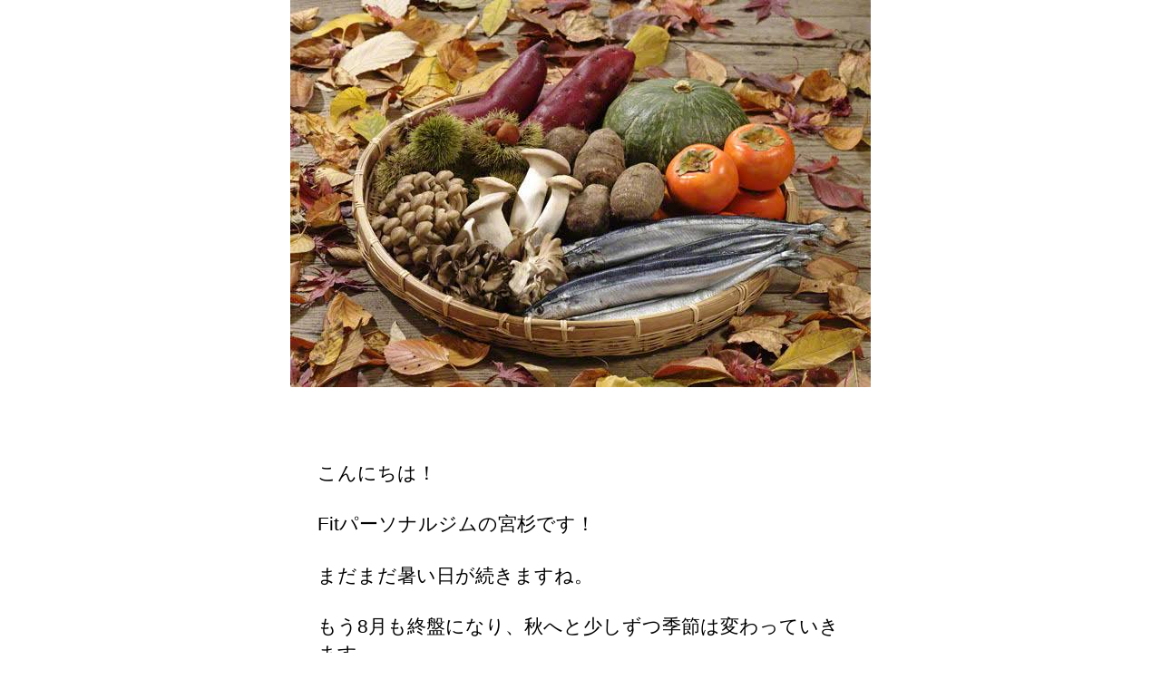

--- FILE ---
content_type: text/html; charset=UTF-8
request_url: https://fit-personalgym.com/autumnaltaste/
body_size: 20423
content:
<!DOCTYPE html>

<html class="no-js" dir="ltr" lang="ja" prefix="og: https://ogp.me/ns#">

	<head>

		<meta charset="UTF-8">
		<meta name="viewport" content="width=device-width, initial-scale=1.0" >

		<link rel="profile" href="https://gmpg.org/xfn/11">

		<title>秋の味覚でダイエットを成功させよう！ | あなたに１番Fitするジム|川崎駅|尻手駅のパーソナルトレーニングジム|一人では頑張れない方のためのFitパーソナルジム川崎|</title>
	<style>img:is([sizes="auto" i], [sizes^="auto," i]) { contain-intrinsic-size: 3000px 1500px }</style>
	
		<!-- All in One SEO 4.8.2 - aioseo.com -->
	<meta name="robots" content="max-image-preview:large" />
	<meta name="author" content="Fit personal gym"/>
	<meta name="keywords" content="川崎,川崎駅,川崎パーソナルジム,パーソナルジム川崎,パーソナルトレーニング川崎,尻手,尻手駅,尻手パーソナルトレーニング,尻手パーソナルジム,パーソナルジム尻手,パーソナルトレーニング尻手,パーソナルジム,パーソナルトレーニング,パーソナルトレーナー,子連れ,マンツーマン,手ぶら,駅近徒歩5分,完全個室,専属トレーナー,楽しい,明るい,ポジティブ,目標,夢,ラゾーナ,通いやすい,続けやすい,栄養,食事,ダイエット,筋肉,引き締め,脂肪燃焼,痩せる,fitパーソナルジム,健康,食事・栄養" />
	<link rel="canonical" href="https://fit-personalgym.com/autumnaltaste/" />
	<meta name="generator" content="All in One SEO (AIOSEO) 4.8.2" />

		<!-- Google tag (gtag.js) -->
<script async src="https://www.googletagmanager.com/gtag/js?id=G-NZK9HT55K6"></script>
<script>
  window.dataLayer = window.dataLayer || [];
  function gtag(){dataLayer.push(arguments);}
  gtag('js', new Date());

  gtag('config', 'G-NZK9HT55K6');
</script>
		<meta property="og:locale" content="ja_JP" />
		<meta property="og:site_name" content="あなたに１番Fitするジム|川崎駅|尻手駅のパーソナルトレーニングジム|一人では頑張れない方のためのFitパーソナルジム川崎| | 川崎駅、尻手駅徒歩5分のあなたに一番Fitするパーソナルトレーニングジムです。一人では頑張れない方のため「Fitパーソナルジム」があります。完全個室で専属のトレーナーと生まれ変わった自分を目指しませんか。無料体験も実施中！マンツーマントレーニングで運動未経験の方や女性も安心です。" />
		<meta property="og:type" content="article" />
		<meta property="og:title" content="秋の味覚でダイエットを成功させよう！ | あなたに１番Fitするジム|川崎駅|尻手駅のパーソナルトレーニングジム|一人では頑張れない方のためのFitパーソナルジム川崎|" />
		<meta property="og:url" content="https://fit-personalgym.com/autumnaltaste/" />
		<meta property="og:image" content="https://fit-personalgym.com/wp-content/uploads/2022/04/S__13115402.jpg" />
		<meta property="og:image:secure_url" content="https://fit-personalgym.com/wp-content/uploads/2022/04/S__13115402.jpg" />
		<meta property="article:published_time" content="2023-08-18T04:36:38+00:00" />
		<meta property="article:modified_time" content="2023-08-18T04:37:43+00:00" />
		<meta name="twitter:card" content="summary" />
		<meta name="twitter:title" content="秋の味覚でダイエットを成功させよう！ | あなたに１番Fitするジム|川崎駅|尻手駅のパーソナルトレーニングジム|一人では頑張れない方のためのFitパーソナルジム川崎|" />
		<meta name="twitter:image" content="https://fit-personalgym.com/wp-content/uploads/2022/04/S__13115402.jpg" />
		<script type="application/ld+json" class="aioseo-schema">
			{"@context":"https:\/\/schema.org","@graph":[{"@type":"Article","@id":"https:\/\/fit-personalgym.com\/autumnaltaste\/#article","name":"\u79cb\u306e\u5473\u899a\u3067\u30c0\u30a4\u30a8\u30c3\u30c8\u3092\u6210\u529f\u3055\u305b\u3088\u3046\uff01 | \u3042\u306a\u305f\u306b\uff11\u756aFit\u3059\u308b\u30b8\u30e0|\u5ddd\u5d0e\u99c5|\u5c3b\u624b\u99c5\u306e\u30d1\u30fc\u30bd\u30ca\u30eb\u30c8\u30ec\u30fc\u30cb\u30f3\u30b0\u30b8\u30e0|\u4e00\u4eba\u3067\u306f\u9811\u5f35\u308c\u306a\u3044\u65b9\u306e\u305f\u3081\u306eFit\u30d1\u30fc\u30bd\u30ca\u30eb\u30b8\u30e0\u5ddd\u5d0e|","headline":"\u79cb\u306e\u5473\u899a\u3067\u30c0\u30a4\u30a8\u30c3\u30c8\u3092\u6210\u529f\u3055\u305b\u3088\u3046\uff01","author":{"@id":"https:\/\/fit-personalgym.com\/author\/fit-personal-gym\/#author"},"publisher":{"@id":"https:\/\/fit-personalgym.com\/#organization"},"image":{"@type":"ImageObject","url":"https:\/\/fit-personalgym.com\/wp-content\/uploads\/2023\/08\/IMG_1900.jpeg","width":640,"height":427},"datePublished":"2023-08-18T13:36:38+09:00","dateModified":"2023-08-18T13:37:43+09:00","inLanguage":"ja","mainEntityOfPage":{"@id":"https:\/\/fit-personalgym.com\/autumnaltaste\/#webpage"},"isPartOf":{"@id":"https:\/\/fit-personalgym.com\/autumnaltaste\/#webpage"},"articleSection":"Fit\u30d1\u30fc\u30bd\u30ca\u30eb\u30b8\u30e0, \u30c0\u30a4\u30a8\u30c3\u30c8, \u5065\u5eb7, \u98df\u4e8b\u30fb\u6804\u990a"},{"@type":"BreadcrumbList","@id":"https:\/\/fit-personalgym.com\/autumnaltaste\/#breadcrumblist","itemListElement":[{"@type":"ListItem","@id":"https:\/\/fit-personalgym.com\/#listItem","position":1,"name":"\u5bb6","item":"https:\/\/fit-personalgym.com\/","nextItem":{"@type":"ListItem","@id":"https:\/\/fit-personalgym.com\/autumnaltaste\/#listItem","name":"\u79cb\u306e\u5473\u899a\u3067\u30c0\u30a4\u30a8\u30c3\u30c8\u3092\u6210\u529f\u3055\u305b\u3088\u3046\uff01"}},{"@type":"ListItem","@id":"https:\/\/fit-personalgym.com\/autumnaltaste\/#listItem","position":2,"name":"\u79cb\u306e\u5473\u899a\u3067\u30c0\u30a4\u30a8\u30c3\u30c8\u3092\u6210\u529f\u3055\u305b\u3088\u3046\uff01","previousItem":{"@type":"ListItem","@id":"https:\/\/fit-personalgym.com\/#listItem","name":"\u5bb6"}}]},{"@type":"Organization","@id":"https:\/\/fit-personalgym.com\/#organization","name":"fit-personalgym","description":"\u5ddd\u5d0e\u99c5\u3001\u5c3b\u624b\u99c5\u5f92\u6b695\u5206\u306e\u3042\u306a\u305f\u306b\u4e00\u756aFit\u3059\u308b\u30d1\u30fc\u30bd\u30ca\u30eb\u30c8\u30ec\u30fc\u30cb\u30f3\u30b0\u30b8\u30e0\u3067\u3059\u3002\u4e00\u4eba\u3067\u306f\u9811\u5f35\u308c\u306a\u3044\u65b9\u306e\u305f\u3081\u300cFit\u30d1\u30fc\u30bd\u30ca\u30eb\u30b8\u30e0\u300d\u304c\u3042\u308a\u307e\u3059\u3002\u5b8c\u5168\u500b\u5ba4\u3067\u5c02\u5c5e\u306e\u30c8\u30ec\u30fc\u30ca\u30fc\u3068\u751f\u307e\u308c\u5909\u308f\u3063\u305f\u81ea\u5206\u3092\u76ee\u6307\u3057\u307e\u305b\u3093\u304b\u3002\u7121\u6599\u4f53\u9a13\u3082\u5b9f\u65bd\u4e2d\uff01\u30de\u30f3\u30c4\u30fc\u30de\u30f3\u30c8\u30ec\u30fc\u30cb\u30f3\u30b0\u3067\u904b\u52d5\u672a\u7d4c\u9a13\u306e\u65b9\u3084\u5973\u6027\u3082\u5b89\u5fc3\u3067\u3059\u3002","url":"https:\/\/fit-personalgym.com\/","telephone":"+81443872040","logo":{"@type":"ImageObject","url":"https:\/\/fit-personalgym.com\/wp-content\/uploads\/2021\/02\/Fit\u30ed\u30b43.png","@id":"https:\/\/fit-personalgym.com\/autumnaltaste\/#organizationLogo","width":302,"height":127},"image":{"@id":"https:\/\/fit-personalgym.com\/autumnaltaste\/#organizationLogo"},"sameAs":["https:\/\/www.instagram.com\/fit.kawasaki\/"]},{"@type":"Person","@id":"https:\/\/fit-personalgym.com\/author\/fit-personal-gym\/#author","url":"https:\/\/fit-personalgym.com\/author\/fit-personal-gym\/","name":"Fit personal gym","image":{"@type":"ImageObject","@id":"https:\/\/fit-personalgym.com\/autumnaltaste\/#authorImage","url":"https:\/\/secure.gravatar.com\/avatar\/c19fbcde179e3d77ac9a2203ebce6f181f0ce0db0a244ec6f454acf6c47dffce?s=96&d=mm&r=g","width":96,"height":96,"caption":"Fit personal gym"}},{"@type":"WebPage","@id":"https:\/\/fit-personalgym.com\/autumnaltaste\/#webpage","url":"https:\/\/fit-personalgym.com\/autumnaltaste\/","name":"\u79cb\u306e\u5473\u899a\u3067\u30c0\u30a4\u30a8\u30c3\u30c8\u3092\u6210\u529f\u3055\u305b\u3088\u3046\uff01 | \u3042\u306a\u305f\u306b\uff11\u756aFit\u3059\u308b\u30b8\u30e0|\u5ddd\u5d0e\u99c5|\u5c3b\u624b\u99c5\u306e\u30d1\u30fc\u30bd\u30ca\u30eb\u30c8\u30ec\u30fc\u30cb\u30f3\u30b0\u30b8\u30e0|\u4e00\u4eba\u3067\u306f\u9811\u5f35\u308c\u306a\u3044\u65b9\u306e\u305f\u3081\u306eFit\u30d1\u30fc\u30bd\u30ca\u30eb\u30b8\u30e0\u5ddd\u5d0e|","inLanguage":"ja","isPartOf":{"@id":"https:\/\/fit-personalgym.com\/#website"},"breadcrumb":{"@id":"https:\/\/fit-personalgym.com\/autumnaltaste\/#breadcrumblist"},"author":{"@id":"https:\/\/fit-personalgym.com\/author\/fit-personal-gym\/#author"},"creator":{"@id":"https:\/\/fit-personalgym.com\/author\/fit-personal-gym\/#author"},"image":{"@type":"ImageObject","url":"https:\/\/fit-personalgym.com\/wp-content\/uploads\/2023\/08\/IMG_1900.jpeg","@id":"https:\/\/fit-personalgym.com\/autumnaltaste\/#mainImage","width":640,"height":427},"primaryImageOfPage":{"@id":"https:\/\/fit-personalgym.com\/autumnaltaste\/#mainImage"},"datePublished":"2023-08-18T13:36:38+09:00","dateModified":"2023-08-18T13:37:43+09:00"},{"@type":"WebSite","@id":"https:\/\/fit-personalgym.com\/#website","url":"https:\/\/fit-personalgym.com\/","name":"\u3042\u306a\u305f\u306b\uff11\u756aFit\u3059\u308b\u30b8\u30e0|\u5ddd\u5d0e\u99c5|\u5c3b\u624b\u99c5\u306e\u30d1\u30fc\u30bd\u30ca\u30eb\u30c8\u30ec\u30fc\u30cb\u30f3\u30b0\u30b8\u30e0|\u4e00\u4eba\u3067\u306f\u9811\u5f35\u308c\u306a\u3044\u65b9\u306e\u305f\u3081\u306eFit\u30d1\u30fc\u30bd\u30ca\u30eb\u30b8\u30e0\u5ddd\u5d0e|","description":"\u5ddd\u5d0e\u99c5\u3001\u5c3b\u624b\u99c5\u5f92\u6b695\u5206\u306e\u3042\u306a\u305f\u306b\u4e00\u756aFit\u3059\u308b\u30d1\u30fc\u30bd\u30ca\u30eb\u30c8\u30ec\u30fc\u30cb\u30f3\u30b0\u30b8\u30e0\u3067\u3059\u3002\u4e00\u4eba\u3067\u306f\u9811\u5f35\u308c\u306a\u3044\u65b9\u306e\u305f\u3081\u300cFit\u30d1\u30fc\u30bd\u30ca\u30eb\u30b8\u30e0\u300d\u304c\u3042\u308a\u307e\u3059\u3002\u5b8c\u5168\u500b\u5ba4\u3067\u5c02\u5c5e\u306e\u30c8\u30ec\u30fc\u30ca\u30fc\u3068\u751f\u307e\u308c\u5909\u308f\u3063\u305f\u81ea\u5206\u3092\u76ee\u6307\u3057\u307e\u305b\u3093\u304b\u3002\u7121\u6599\u4f53\u9a13\u3082\u5b9f\u65bd\u4e2d\uff01\u30de\u30f3\u30c4\u30fc\u30de\u30f3\u30c8\u30ec\u30fc\u30cb\u30f3\u30b0\u3067\u904b\u52d5\u672a\u7d4c\u9a13\u306e\u65b9\u3084\u5973\u6027\u3082\u5b89\u5fc3\u3067\u3059\u3002","inLanguage":"ja","publisher":{"@id":"https:\/\/fit-personalgym.com\/#organization"}}]}
		</script>
		<!-- All in One SEO -->

<link rel="alternate" type="application/rss+xml" title="あなたに１番Fitするジム|川崎駅|尻手駅のパーソナルトレーニングジム|一人では頑張れない方のためのFitパーソナルジム川崎| &raquo; フィード" href="https://fit-personalgym.com/feed/" />
<link rel="alternate" type="application/rss+xml" title="あなたに１番Fitするジム|川崎駅|尻手駅のパーソナルトレーニングジム|一人では頑張れない方のためのFitパーソナルジム川崎| &raquo; コメントフィード" href="https://fit-personalgym.com/comments/feed/" />
<link rel="alternate" type="application/rss+xml" title="あなたに１番Fitするジム|川崎駅|尻手駅のパーソナルトレーニングジム|一人では頑張れない方のためのFitパーソナルジム川崎| &raquo; 秋の味覚でダイエットを成功させよう！ のコメントのフィード" href="https://fit-personalgym.com/autumnaltaste/feed/" />
		<!-- This site uses the Google Analytics by MonsterInsights plugin v9.5.2 - Using Analytics tracking - https://www.monsterinsights.com/ -->
		<!-- Note: MonsterInsights is not currently configured on this site. The site owner needs to authenticate with Google Analytics in the MonsterInsights settings panel. -->
					<!-- No tracking code set -->
				<!-- / Google Analytics by MonsterInsights -->
		<script>
window._wpemojiSettings = {"baseUrl":"https:\/\/s.w.org\/images\/core\/emoji\/16.0.1\/72x72\/","ext":".png","svgUrl":"https:\/\/s.w.org\/images\/core\/emoji\/16.0.1\/svg\/","svgExt":".svg","source":{"concatemoji":"https:\/\/fit-personalgym.com\/wp-includes\/js\/wp-emoji-release.min.js?ver=6.8.3"}};
/*! This file is auto-generated */
!function(s,n){var o,i,e;function c(e){try{var t={supportTests:e,timestamp:(new Date).valueOf()};sessionStorage.setItem(o,JSON.stringify(t))}catch(e){}}function p(e,t,n){e.clearRect(0,0,e.canvas.width,e.canvas.height),e.fillText(t,0,0);var t=new Uint32Array(e.getImageData(0,0,e.canvas.width,e.canvas.height).data),a=(e.clearRect(0,0,e.canvas.width,e.canvas.height),e.fillText(n,0,0),new Uint32Array(e.getImageData(0,0,e.canvas.width,e.canvas.height).data));return t.every(function(e,t){return e===a[t]})}function u(e,t){e.clearRect(0,0,e.canvas.width,e.canvas.height),e.fillText(t,0,0);for(var n=e.getImageData(16,16,1,1),a=0;a<n.data.length;a++)if(0!==n.data[a])return!1;return!0}function f(e,t,n,a){switch(t){case"flag":return n(e,"\ud83c\udff3\ufe0f\u200d\u26a7\ufe0f","\ud83c\udff3\ufe0f\u200b\u26a7\ufe0f")?!1:!n(e,"\ud83c\udde8\ud83c\uddf6","\ud83c\udde8\u200b\ud83c\uddf6")&&!n(e,"\ud83c\udff4\udb40\udc67\udb40\udc62\udb40\udc65\udb40\udc6e\udb40\udc67\udb40\udc7f","\ud83c\udff4\u200b\udb40\udc67\u200b\udb40\udc62\u200b\udb40\udc65\u200b\udb40\udc6e\u200b\udb40\udc67\u200b\udb40\udc7f");case"emoji":return!a(e,"\ud83e\udedf")}return!1}function g(e,t,n,a){var r="undefined"!=typeof WorkerGlobalScope&&self instanceof WorkerGlobalScope?new OffscreenCanvas(300,150):s.createElement("canvas"),o=r.getContext("2d",{willReadFrequently:!0}),i=(o.textBaseline="top",o.font="600 32px Arial",{});return e.forEach(function(e){i[e]=t(o,e,n,a)}),i}function t(e){var t=s.createElement("script");t.src=e,t.defer=!0,s.head.appendChild(t)}"undefined"!=typeof Promise&&(o="wpEmojiSettingsSupports",i=["flag","emoji"],n.supports={everything:!0,everythingExceptFlag:!0},e=new Promise(function(e){s.addEventListener("DOMContentLoaded",e,{once:!0})}),new Promise(function(t){var n=function(){try{var e=JSON.parse(sessionStorage.getItem(o));if("object"==typeof e&&"number"==typeof e.timestamp&&(new Date).valueOf()<e.timestamp+604800&&"object"==typeof e.supportTests)return e.supportTests}catch(e){}return null}();if(!n){if("undefined"!=typeof Worker&&"undefined"!=typeof OffscreenCanvas&&"undefined"!=typeof URL&&URL.createObjectURL&&"undefined"!=typeof Blob)try{var e="postMessage("+g.toString()+"("+[JSON.stringify(i),f.toString(),p.toString(),u.toString()].join(",")+"));",a=new Blob([e],{type:"text/javascript"}),r=new Worker(URL.createObjectURL(a),{name:"wpTestEmojiSupports"});return void(r.onmessage=function(e){c(n=e.data),r.terminate(),t(n)})}catch(e){}c(n=g(i,f,p,u))}t(n)}).then(function(e){for(var t in e)n.supports[t]=e[t],n.supports.everything=n.supports.everything&&n.supports[t],"flag"!==t&&(n.supports.everythingExceptFlag=n.supports.everythingExceptFlag&&n.supports[t]);n.supports.everythingExceptFlag=n.supports.everythingExceptFlag&&!n.supports.flag,n.DOMReady=!1,n.readyCallback=function(){n.DOMReady=!0}}).then(function(){return e}).then(function(){var e;n.supports.everything||(n.readyCallback(),(e=n.source||{}).concatemoji?t(e.concatemoji):e.wpemoji&&e.twemoji&&(t(e.twemoji),t(e.wpemoji)))}))}((window,document),window._wpemojiSettings);
</script>
<link rel='stylesheet' id='sbi_styles-css' href='https://fit-personalgym.com/wp-content/plugins/instagram-feed/css/sbi-styles.min.css?ver=6.10.0' media='all' />
<style id='wp-emoji-styles-inline-css'>

	img.wp-smiley, img.emoji {
		display: inline !important;
		border: none !important;
		box-shadow: none !important;
		height: 1em !important;
		width: 1em !important;
		margin: 0 0.07em !important;
		vertical-align: -0.1em !important;
		background: none !important;
		padding: 0 !important;
	}
</style>
<link rel='stylesheet' id='wp-block-library-css' href='https://fit-personalgym.com/wp-includes/css/dist/block-library/style.min.css?ver=6.8.3' media='all' />
<style id='classic-theme-styles-inline-css'>
/*! This file is auto-generated */
.wp-block-button__link{color:#fff;background-color:#32373c;border-radius:9999px;box-shadow:none;text-decoration:none;padding:calc(.667em + 2px) calc(1.333em + 2px);font-size:1.125em}.wp-block-file__button{background:#32373c;color:#fff;text-decoration:none}
</style>
<style id='global-styles-inline-css'>
:root{--wp--preset--aspect-ratio--square: 1;--wp--preset--aspect-ratio--4-3: 4/3;--wp--preset--aspect-ratio--3-4: 3/4;--wp--preset--aspect-ratio--3-2: 3/2;--wp--preset--aspect-ratio--2-3: 2/3;--wp--preset--aspect-ratio--16-9: 16/9;--wp--preset--aspect-ratio--9-16: 9/16;--wp--preset--color--black: #000000;--wp--preset--color--cyan-bluish-gray: #abb8c3;--wp--preset--color--white: #ffffff;--wp--preset--color--pale-pink: #f78da7;--wp--preset--color--vivid-red: #cf2e2e;--wp--preset--color--luminous-vivid-orange: #ff6900;--wp--preset--color--luminous-vivid-amber: #fcb900;--wp--preset--color--light-green-cyan: #7bdcb5;--wp--preset--color--vivid-green-cyan: #00d084;--wp--preset--color--pale-cyan-blue: #8ed1fc;--wp--preset--color--vivid-cyan-blue: #0693e3;--wp--preset--color--vivid-purple: #9b51e0;--wp--preset--color--accent: #7a7809;--wp--preset--color--primary: #000000;--wp--preset--color--secondary: #6d6d6d;--wp--preset--color--subtle-background: #dbdbdb;--wp--preset--color--background: #ffffff;--wp--preset--gradient--vivid-cyan-blue-to-vivid-purple: linear-gradient(135deg,rgba(6,147,227,1) 0%,rgb(155,81,224) 100%);--wp--preset--gradient--light-green-cyan-to-vivid-green-cyan: linear-gradient(135deg,rgb(122,220,180) 0%,rgb(0,208,130) 100%);--wp--preset--gradient--luminous-vivid-amber-to-luminous-vivid-orange: linear-gradient(135deg,rgba(252,185,0,1) 0%,rgba(255,105,0,1) 100%);--wp--preset--gradient--luminous-vivid-orange-to-vivid-red: linear-gradient(135deg,rgba(255,105,0,1) 0%,rgb(207,46,46) 100%);--wp--preset--gradient--very-light-gray-to-cyan-bluish-gray: linear-gradient(135deg,rgb(238,238,238) 0%,rgb(169,184,195) 100%);--wp--preset--gradient--cool-to-warm-spectrum: linear-gradient(135deg,rgb(74,234,220) 0%,rgb(151,120,209) 20%,rgb(207,42,186) 40%,rgb(238,44,130) 60%,rgb(251,105,98) 80%,rgb(254,248,76) 100%);--wp--preset--gradient--blush-light-purple: linear-gradient(135deg,rgb(255,206,236) 0%,rgb(152,150,240) 100%);--wp--preset--gradient--blush-bordeaux: linear-gradient(135deg,rgb(254,205,165) 0%,rgb(254,45,45) 50%,rgb(107,0,62) 100%);--wp--preset--gradient--luminous-dusk: linear-gradient(135deg,rgb(255,203,112) 0%,rgb(199,81,192) 50%,rgb(65,88,208) 100%);--wp--preset--gradient--pale-ocean: linear-gradient(135deg,rgb(255,245,203) 0%,rgb(182,227,212) 50%,rgb(51,167,181) 100%);--wp--preset--gradient--electric-grass: linear-gradient(135deg,rgb(202,248,128) 0%,rgb(113,206,126) 100%);--wp--preset--gradient--midnight: linear-gradient(135deg,rgb(2,3,129) 0%,rgb(40,116,252) 100%);--wp--preset--font-size--small: 18px;--wp--preset--font-size--medium: 20px;--wp--preset--font-size--large: 26.25px;--wp--preset--font-size--x-large: 42px;--wp--preset--font-size--normal: 21px;--wp--preset--font-size--larger: 32px;--wp--preset--spacing--20: 0.44rem;--wp--preset--spacing--30: 0.67rem;--wp--preset--spacing--40: 1rem;--wp--preset--spacing--50: 1.5rem;--wp--preset--spacing--60: 2.25rem;--wp--preset--spacing--70: 3.38rem;--wp--preset--spacing--80: 5.06rem;--wp--preset--shadow--natural: 6px 6px 9px rgba(0, 0, 0, 0.2);--wp--preset--shadow--deep: 12px 12px 50px rgba(0, 0, 0, 0.4);--wp--preset--shadow--sharp: 6px 6px 0px rgba(0, 0, 0, 0.2);--wp--preset--shadow--outlined: 6px 6px 0px -3px rgba(255, 255, 255, 1), 6px 6px rgba(0, 0, 0, 1);--wp--preset--shadow--crisp: 6px 6px 0px rgba(0, 0, 0, 1);}:where(.is-layout-flex){gap: 0.5em;}:where(.is-layout-grid){gap: 0.5em;}body .is-layout-flex{display: flex;}.is-layout-flex{flex-wrap: wrap;align-items: center;}.is-layout-flex > :is(*, div){margin: 0;}body .is-layout-grid{display: grid;}.is-layout-grid > :is(*, div){margin: 0;}:where(.wp-block-columns.is-layout-flex){gap: 2em;}:where(.wp-block-columns.is-layout-grid){gap: 2em;}:where(.wp-block-post-template.is-layout-flex){gap: 1.25em;}:where(.wp-block-post-template.is-layout-grid){gap: 1.25em;}.has-black-color{color: var(--wp--preset--color--black) !important;}.has-cyan-bluish-gray-color{color: var(--wp--preset--color--cyan-bluish-gray) !important;}.has-white-color{color: var(--wp--preset--color--white) !important;}.has-pale-pink-color{color: var(--wp--preset--color--pale-pink) !important;}.has-vivid-red-color{color: var(--wp--preset--color--vivid-red) !important;}.has-luminous-vivid-orange-color{color: var(--wp--preset--color--luminous-vivid-orange) !important;}.has-luminous-vivid-amber-color{color: var(--wp--preset--color--luminous-vivid-amber) !important;}.has-light-green-cyan-color{color: var(--wp--preset--color--light-green-cyan) !important;}.has-vivid-green-cyan-color{color: var(--wp--preset--color--vivid-green-cyan) !important;}.has-pale-cyan-blue-color{color: var(--wp--preset--color--pale-cyan-blue) !important;}.has-vivid-cyan-blue-color{color: var(--wp--preset--color--vivid-cyan-blue) !important;}.has-vivid-purple-color{color: var(--wp--preset--color--vivid-purple) !important;}.has-black-background-color{background-color: var(--wp--preset--color--black) !important;}.has-cyan-bluish-gray-background-color{background-color: var(--wp--preset--color--cyan-bluish-gray) !important;}.has-white-background-color{background-color: var(--wp--preset--color--white) !important;}.has-pale-pink-background-color{background-color: var(--wp--preset--color--pale-pink) !important;}.has-vivid-red-background-color{background-color: var(--wp--preset--color--vivid-red) !important;}.has-luminous-vivid-orange-background-color{background-color: var(--wp--preset--color--luminous-vivid-orange) !important;}.has-luminous-vivid-amber-background-color{background-color: var(--wp--preset--color--luminous-vivid-amber) !important;}.has-light-green-cyan-background-color{background-color: var(--wp--preset--color--light-green-cyan) !important;}.has-vivid-green-cyan-background-color{background-color: var(--wp--preset--color--vivid-green-cyan) !important;}.has-pale-cyan-blue-background-color{background-color: var(--wp--preset--color--pale-cyan-blue) !important;}.has-vivid-cyan-blue-background-color{background-color: var(--wp--preset--color--vivid-cyan-blue) !important;}.has-vivid-purple-background-color{background-color: var(--wp--preset--color--vivid-purple) !important;}.has-black-border-color{border-color: var(--wp--preset--color--black) !important;}.has-cyan-bluish-gray-border-color{border-color: var(--wp--preset--color--cyan-bluish-gray) !important;}.has-white-border-color{border-color: var(--wp--preset--color--white) !important;}.has-pale-pink-border-color{border-color: var(--wp--preset--color--pale-pink) !important;}.has-vivid-red-border-color{border-color: var(--wp--preset--color--vivid-red) !important;}.has-luminous-vivid-orange-border-color{border-color: var(--wp--preset--color--luminous-vivid-orange) !important;}.has-luminous-vivid-amber-border-color{border-color: var(--wp--preset--color--luminous-vivid-amber) !important;}.has-light-green-cyan-border-color{border-color: var(--wp--preset--color--light-green-cyan) !important;}.has-vivid-green-cyan-border-color{border-color: var(--wp--preset--color--vivid-green-cyan) !important;}.has-pale-cyan-blue-border-color{border-color: var(--wp--preset--color--pale-cyan-blue) !important;}.has-vivid-cyan-blue-border-color{border-color: var(--wp--preset--color--vivid-cyan-blue) !important;}.has-vivid-purple-border-color{border-color: var(--wp--preset--color--vivid-purple) !important;}.has-vivid-cyan-blue-to-vivid-purple-gradient-background{background: var(--wp--preset--gradient--vivid-cyan-blue-to-vivid-purple) !important;}.has-light-green-cyan-to-vivid-green-cyan-gradient-background{background: var(--wp--preset--gradient--light-green-cyan-to-vivid-green-cyan) !important;}.has-luminous-vivid-amber-to-luminous-vivid-orange-gradient-background{background: var(--wp--preset--gradient--luminous-vivid-amber-to-luminous-vivid-orange) !important;}.has-luminous-vivid-orange-to-vivid-red-gradient-background{background: var(--wp--preset--gradient--luminous-vivid-orange-to-vivid-red) !important;}.has-very-light-gray-to-cyan-bluish-gray-gradient-background{background: var(--wp--preset--gradient--very-light-gray-to-cyan-bluish-gray) !important;}.has-cool-to-warm-spectrum-gradient-background{background: var(--wp--preset--gradient--cool-to-warm-spectrum) !important;}.has-blush-light-purple-gradient-background{background: var(--wp--preset--gradient--blush-light-purple) !important;}.has-blush-bordeaux-gradient-background{background: var(--wp--preset--gradient--blush-bordeaux) !important;}.has-luminous-dusk-gradient-background{background: var(--wp--preset--gradient--luminous-dusk) !important;}.has-pale-ocean-gradient-background{background: var(--wp--preset--gradient--pale-ocean) !important;}.has-electric-grass-gradient-background{background: var(--wp--preset--gradient--electric-grass) !important;}.has-midnight-gradient-background{background: var(--wp--preset--gradient--midnight) !important;}.has-small-font-size{font-size: var(--wp--preset--font-size--small) !important;}.has-medium-font-size{font-size: var(--wp--preset--font-size--medium) !important;}.has-large-font-size{font-size: var(--wp--preset--font-size--large) !important;}.has-x-large-font-size{font-size: var(--wp--preset--font-size--x-large) !important;}
:where(.wp-block-post-template.is-layout-flex){gap: 1.25em;}:where(.wp-block-post-template.is-layout-grid){gap: 1.25em;}
:where(.wp-block-columns.is-layout-flex){gap: 2em;}:where(.wp-block-columns.is-layout-grid){gap: 2em;}
:root :where(.wp-block-pullquote){font-size: 1.5em;line-height: 1.6;}
</style>
<link rel='stylesheet' id='twentytwenty-style-css' href='https://fit-personalgym.com/wp-content/themes/twentytwenty/style.css?ver=2.1' media='all' />
<style id='twentytwenty-style-inline-css'>
.color-accent,.color-accent-hover:hover,.color-accent-hover:focus,:root .has-accent-color,.has-drop-cap:not(:focus):first-letter,.wp-block-button.is-style-outline,a { color: #7a7809; }blockquote,.border-color-accent,.border-color-accent-hover:hover,.border-color-accent-hover:focus { border-color: #7a7809; }button,.button,.faux-button,.wp-block-button__link,.wp-block-file .wp-block-file__button,input[type="button"],input[type="reset"],input[type="submit"],.bg-accent,.bg-accent-hover:hover,.bg-accent-hover:focus,:root .has-accent-background-color,.comment-reply-link { background-color: #7a7809; }.fill-children-accent,.fill-children-accent * { fill: #7a7809; }:root .has-background-color,button,.button,.faux-button,.wp-block-button__link,.wp-block-file__button,input[type="button"],input[type="reset"],input[type="submit"],.wp-block-button,.comment-reply-link,.has-background.has-primary-background-color:not(.has-text-color),.has-background.has-primary-background-color *:not(.has-text-color),.has-background.has-accent-background-color:not(.has-text-color),.has-background.has-accent-background-color *:not(.has-text-color) { color: #ffffff; }:root .has-background-background-color { background-color: #ffffff; }body,.entry-title a,:root .has-primary-color { color: #000000; }:root .has-primary-background-color { background-color: #000000; }cite,figcaption,.wp-caption-text,.post-meta,.entry-content .wp-block-archives li,.entry-content .wp-block-categories li,.entry-content .wp-block-latest-posts li,.wp-block-latest-comments__comment-date,.wp-block-latest-posts__post-date,.wp-block-embed figcaption,.wp-block-image figcaption,.wp-block-pullquote cite,.comment-metadata,.comment-respond .comment-notes,.comment-respond .logged-in-as,.pagination .dots,.entry-content hr:not(.has-background),hr.styled-separator,:root .has-secondary-color { color: #6d6d6d; }:root .has-secondary-background-color { background-color: #6d6d6d; }pre,fieldset,input,textarea,table,table *,hr { border-color: #dbdbdb; }caption,code,code,kbd,samp,.wp-block-table.is-style-stripes tbody tr:nth-child(odd),:root .has-subtle-background-background-color { background-color: #dbdbdb; }.wp-block-table.is-style-stripes { border-bottom-color: #dbdbdb; }.wp-block-latest-posts.is-grid li { border-top-color: #dbdbdb; }:root .has-subtle-background-color { color: #dbdbdb; }body:not(.overlay-header) .primary-menu > li > a,body:not(.overlay-header) .primary-menu > li > .icon,.modal-menu a,.footer-menu a, .footer-widgets a,#site-footer .wp-block-button.is-style-outline,.wp-block-pullquote:before,.singular:not(.overlay-header) .entry-header a,.archive-header a,.header-footer-group .color-accent,.header-footer-group .color-accent-hover:hover { color: #7a7809; }.social-icons a,#site-footer button:not(.toggle),#site-footer .button,#site-footer .faux-button,#site-footer .wp-block-button__link,#site-footer .wp-block-file__button,#site-footer input[type="button"],#site-footer input[type="reset"],#site-footer input[type="submit"] { background-color: #7a7809; }.social-icons a,body:not(.overlay-header) .primary-menu ul,.header-footer-group button,.header-footer-group .button,.header-footer-group .faux-button,.header-footer-group .wp-block-button:not(.is-style-outline) .wp-block-button__link,.header-footer-group .wp-block-file__button,.header-footer-group input[type="button"],.header-footer-group input[type="reset"],.header-footer-group input[type="submit"] { color: #ffffff; }#site-header,.footer-nav-widgets-wrapper,#site-footer,.menu-modal,.menu-modal-inner,.search-modal-inner,.archive-header,.singular .entry-header,.singular .featured-media:before,.wp-block-pullquote:before { background-color: #ffffff; }.header-footer-group,body:not(.overlay-header) #site-header .toggle,.menu-modal .toggle { color: #000000; }body:not(.overlay-header) .primary-menu ul { background-color: #000000; }body:not(.overlay-header) .primary-menu > li > ul:after { border-bottom-color: #000000; }body:not(.overlay-header) .primary-menu ul ul:after { border-left-color: #000000; }.site-description,body:not(.overlay-header) .toggle-inner .toggle-text,.widget .post-date,.widget .rss-date,.widget_archive li,.widget_categories li,.widget cite,.widget_pages li,.widget_meta li,.widget_nav_menu li,.powered-by-wordpress,.to-the-top,.singular .entry-header .post-meta,.singular:not(.overlay-header) .entry-header .post-meta a { color: #6d6d6d; }.header-footer-group pre,.header-footer-group fieldset,.header-footer-group input,.header-footer-group textarea,.header-footer-group table,.header-footer-group table *,.footer-nav-widgets-wrapper,#site-footer,.menu-modal nav *,.footer-widgets-outer-wrapper,.footer-top { border-color: #dbdbdb; }.header-footer-group table caption,body:not(.overlay-header) .header-inner .toggle-wrapper::before { background-color: #dbdbdb; }
body,input,textarea,button,.button,.faux-button,.faux-button.more-link,.wp-block-button__link,.wp-block-file__button,.has-drop-cap:not(:focus)::first-letter,.entry-content .wp-block-archives,.entry-content .wp-block-categories,.entry-content .wp-block-cover-image,.entry-content .wp-block-cover-image p,.entry-content .wp-block-latest-comments,.entry-content .wp-block-latest-posts,.entry-content .wp-block-pullquote,.entry-content .wp-block-quote.is-large,.entry-content .wp-block-quote.is-style-large,.entry-content .wp-block-archives *,.entry-content .wp-block-categories *,.entry-content .wp-block-latest-posts *,.entry-content .wp-block-latest-comments *,.entry-content,.entry-content h1,.entry-content h2,.entry-content h3,.entry-content h4,.entry-content h5,.entry-content h6,.entry-content p,.entry-content ol,.entry-content ul,.entry-content dl,.entry-content dt,.entry-content cite,.entry-content figcaption,.entry-content table,.entry-content address,.entry-content .wp-caption-text,.entry-content .wp-block-file,.comment-content p,.comment-content ol,.comment-content ul,.comment-content dl,.comment-content dt,.comment-content cite,.comment-content figcaption,.comment-content .wp-caption-text,.widget_text p,.widget_text ol,.widget_text ul,.widget_text dl,.widget_text dt,.widget-content .rssSummary,.widget-content cite,.widget-content figcaption,.widget-content .wp-caption-text { font-family: sans-serif; }
</style>
<link rel='stylesheet' id='twentytwenty-print-style-css' href='https://fit-personalgym.com/wp-content/themes/twentytwenty/print.css?ver=2.1' media='print' />
<!--n2css--><!--n2js--><script src="https://fit-personalgym.com/wp-content/themes/twentytwenty/assets/js/index.js?ver=2.1" id="twentytwenty-js-js" async></script>
<link rel="https://api.w.org/" href="https://fit-personalgym.com/wp-json/" /><link rel="alternate" title="JSON" type="application/json" href="https://fit-personalgym.com/wp-json/wp/v2/posts/4308" /><link rel="EditURI" type="application/rsd+xml" title="RSD" href="https://fit-personalgym.com/xmlrpc.php?rsd" />
<meta name="generator" content="WordPress 6.8.3" />
<link rel='shortlink' href='https://fit-personalgym.com/?p=4308' />
<link rel="alternate" title="oEmbed (JSON)" type="application/json+oembed" href="https://fit-personalgym.com/wp-json/oembed/1.0/embed?url=https%3A%2F%2Ffit-personalgym.com%2Fautumnaltaste%2F" />
<link rel="alternate" title="oEmbed (XML)" type="text/xml+oembed" href="https://fit-personalgym.com/wp-json/oembed/1.0/embed?url=https%3A%2F%2Ffit-personalgym.com%2Fautumnaltaste%2F&#038;format=xml" />
<meta name="ti-site-data" content="eyJyIjoiMTowITc6MCEzMDowIiwibyI6Imh0dHBzOlwvXC9maXQtcGVyc29uYWxneW0uY29tXC93cC1hZG1pblwvYWRtaW4tYWpheC5waHA/YWN0aW9uPXRpX29ubGluZV91c2Vyc19nb29nbGUmYW1wO3A9JTJGYXV0dW1uYWx0YXN0ZSUyRiZhbXA7X3dwbm9uY2U9OTkyMzRkY2Q1MiJ9" />	<script>document.documentElement.className = document.documentElement.className.replace( 'no-js', 'js' );</script>
	<style id="custom-background-css">
body.custom-background { background-color: #ffffff; }
</style>
	<link rel="icon" href="https://fit-personalgym.com/wp-content/uploads/2022/04/cropped-S__13115402-32x32.jpg" sizes="32x32" />
<link rel="icon" href="https://fit-personalgym.com/wp-content/uploads/2022/04/cropped-S__13115402-192x192.jpg" sizes="192x192" />
<link rel="apple-touch-icon" href="https://fit-personalgym.com/wp-content/uploads/2022/04/cropped-S__13115402-180x180.jpg" />
<meta name="msapplication-TileImage" content="https://fit-personalgym.com/wp-content/uploads/2022/04/cropped-S__13115402-270x270.jpg" />
		<style id="wp-custom-css">
			/*３つのコース*/
#hidden1, #hidden2, #hidden3,
#hidden4, #hidden5, #hidden6{
    display: none;
}
.hidden1, .hidden2, .hidden3,
.hidden4, .hidden5, .hidden6{
    padding-top: 5px;
	  padding-bottom: 5px;
    text-align: center;
    border: solid 2px black;
    cursor :pointer;
}

.hidden1:hover {
    background: #FFD700;
}
.hidden2:hover {
    background: #FFD700;
}
.hidden3:hover {
    background: #FFD700;
}
.hidden4:hover {
    background: #FFD700;
}
.hidden5:hover {
    background: #FFD700;
}
.hidden6:hover {
    background: #FFD700;
}


#hidden1:checked+label+.show1{
    display: none;
}
#hidden2:checked+label+.show2{
    display: none;
}
#hidden3:checked+label+.show3{
    display: none;
}
#hidden4:checked+label+.show4{
    display: none;
}
#hidden5:checked+label+.show5{
    display: none;
}
#hidden6:checked+label+.show6{
    display: none;
}


/*コースの中身*/
.deadline{
  font-size: 11px;
	padding-right:7%;
  padding-top:5px;
	border:solid 2px black;
}
.deadline2{
	padding-right:5%;
  padding-top:18px;
	padding-bottom:3px;
	border:solid 2px black;
}

.show1 p, .show2 p, .show3 p,
.show4 p, .show5 p, .show6 p{
	  font-size:14px;
    text-align: center;
}

/*3つのコース名*/
.course-name{
    width:100%;
    padding-top: 3px;
		padding-bottom: 3px;
    margin:auto;
    text-align: center;
    background-color: #FFD700;
    border: solid 2px black;
}



/*お問い合わせフォーム以降は固定バナーを非表示*/
.banner-hidden{
	padding-left:0;
	padding-right:0;
	margin-left:0;
	margin-right:0;
	position: relative;
	z-index:2;
}


/*TOPに戻るボタン*/
/* 003 */
.button003 a {
    background-color:#FFD700;
	  color:#000000;
	  border-radius:50%;
	  font-size:10px;
	  position: fixed;
	  z-index: 1;
}

/*Instaフォローの文字*/
.sbi_follow_btn svg, 
.sbi_follow_btn span{
	color:#000000;
}

/*全体のスタイル設定*/
.main-color{
	color: #ff9900;
}
.sub-color{
	color: #FFD700
}
.main-background-color{
	background-color: #ececec;
}
.text-emphasis{
	color: #ff9900;
	font-size: 18pt;
	font-weight: bold;
}
.container-text{
	padding-top: 10px;
	padding-bottom: 20px;
}
.spacer-high{
	height: 20px;
}
.spacer-low{
	height: 0px;
}
header{
	display:none;
}
footer{
	display:none;
}

/*全体の幅をフルに変更*/
.entry-content{
	max-width: none !important;
}

/*alignwide使用時の上下余白を消す*/
.margin-none{
	margin-top: 0 !important;
  margin-bottom: 0 !important;
}

/*alignwide使用時の上下余白を狭くする*/
.margin-tight{
	margin-bottom: 0.5em !important;
  margin-top: 0.5em !important;
}

/*各コンテンツのタイトル部分*/
.title-chapter{
	margin-top: 0 !important;
  margin-bottom: 0 !important;
	height: 40px;
	background-color: #000000;
	color: white;
	font-size: 15pt;
	font-weight: bold;
	text-align: center;
	align-content: center;
	span{
		letter-spacing: 5px;
	}
}

/*スライドバー*/
.slidebar{
	position: fixed;
	z-index: 1;
	right: 0;
	top: 80px;
	width: fit-content !important;
	padding: 10px;
	background-color: #FFD700;
	writing-mode: vertical-rl;
	font-size: 10pt;
	text-decoration-line: none;
	color: black;
	font-weight: bold;
}

/*スライダー*/
.n2_clear {
  margin-top: 0 !important;
  margin-bottom: 0 !important;
	ss3-force-full-width{
    display: contents;
	}
}

/*Fitパーソナルジムを選ぶメリット*/
.merit-content{
	padding: 20px;
	background-color: #ececec;
	height: auto;
	.merit-container{
		display: flex;
		justify-content: space-between;
		align-items: center;
		main{
			width: 60%;
			padding: 10px;
		}
		aside{
			width: 40%;
			padding: 10px;
		}
		span{
			color: #000000;
			font-size: 14pt;
		}
	}
}

/*このようなお悩みを全力でサポートします*/
.support-content{
	background-color: #ececec;
}

/*Fitパーソナルジムについて*/
.concept-content{
	background-repeat: no-repeat; 
	background-image: url(https://fit-personalgym.com/wp-content/uploads/2024/05/S__16711710-removebg-preview-e1716209079287.png);
	.concept-container{
		display: flex;
		justify-content: space-between;
		align-items: center;
		main{
			width: 75%;
			padding: 35px 35px 35px 0;
			font-weight: bold;
		}
		aside{
			width: 25%;
		}
	}
}

/*あなたにFitする３つのコース*/
.course-content{
	.course-container{
		text-align: center;
		padding: 20px;
	}
}

/*トレーナー紹介*/
.trainer-introduce{
	text-align: -webkit-center;
	margin-top: 20px !important;
	margin-bottom: 20px !important;
}

/*お客様からよくある質問の幅調整*/
.su-accordion{
	max-width: calc(100vw - 8rem) !important;
  width: calc(100vw - 8rem) !important;
}

/*Access*/
.access-content{
	padding: 20px;
	height: auto;
	.access-container{
		display: flex;
		justify-content: center;
		align-items: center;
		main{
			width: 50%;
			padding: 10px;
		}
		aside{
			width: 50%;
			padding: 10px;
			text-align: -webkit-right;
			background-repeat: no-repeat;
			background-size: 100px;
			background-position-x: 100px;
			background-image: url(https://fit-personalgym.com/wp-content/uploads/2024/05/S__16711710-removebg-preview-e1716209079287.png);
		}
	}
}

/*フォームリンク付き画像*/
.go-form-pc-img{
	width: -webkit-fill-available;
	margin-top: 10px;
}
.go-form-mobile-img{
	margin-top: 1.5rem;
}

/*Contact*/
.contact-content{
	background-position: right bottom;
	background-size: 250px;
	background-repeat: no-repeat;
  background-image: url(https://fit-personalgym.com/wp-content/uploads/2024/05/S__16711703-removebg-previewr.png);
	textarea{
		background-color: #0000;
	}
	.contact-container{
		text-align: center;
		span{
			font-weight: bold;
		}
	}
}

/*スマホ版の固定バナー*/
.fixedbar{
	bottom: 0;
	margin: 0 2rem;
	z-index: 1;
	position: fixed;
	display: flex;
	height: 40px;
	text-align: center;
	.fixedbar-counseling{
		background-color: #FF9900;
		width: 50%;
    text-decoration: none;
		font-weight: bold;
		color: aliceblue;
    align-content: end;
	}
	.fixedbar-line{
		background-color: #00CC00;
		width: 50%;
    text-decoration: none;
		font-weight: bold;
		color: aliceblue;
    align-content: end;
	}	
}

/*PCサイズ時の制御*/
@media only screen and (min-width: 750px) {
	.fixedbar,
	.top-slider-mobile,
	.go-form-mobile,
	.service-img-mobile{
		display: none;
	}
		
	/*あなたにFitする３つのコース*/
	.deadline{
		text-align: center;
	}
}

/*スマホサイズ時の制御*/
@media only screen and (max-width: 750px) {
	.slidebar,
	.top-slider-pc,
	.go-form-pc,
	.service-img-pc{
		display: none;
	}
	.title-chapter{
		height: 20px;
		font-size: 7pt;
	}
	.text-emphasis{
		font-size: 8pt;
	}
	.container-text{
		font-size: 7pt
	}
	p{
		font-size: 7pt;
	}
	
	/*Fitパーソナルジムを選ぶメリット*/
	.merit-content{
		.merit-container{
			main{
				width: 100%;
				padding: 0;
			}
			aside{
				width: 100%;
				padding: 0;
			}
			span{
				color: #000000;
				font-size: 6pt;
			}
		}
		.merit3,
		.merit5{
			flex-direction: column-reverse
		}
		.merit1,
		.merit2,
		.merit4,
		.merit6{
			flex-direction: column
		}
	}
	
	/*このようなお悩みを全力でサポートします*/
	.support-content{
		flex-direction: column-reverse;
		gap: 0;
		ul {
			font-size: 7pt;
			padding: 0 0 10px 10px;
		}
		.support-slider{
			display: flex;
			justify-content: center;
		}
	}

	/*Fitパーソナルジムについて*/
	.concept-content{
		background-position: right bottom;
    background-size: 60px;
		.concept-container{
			display: flex;
			justify-content: space-between;
			align-items: center;
			main{
				width: 100%;
				padding: 15px;
				font-weight: bold;
			}
			aside{
				width: 0;
			}
		}
	}
	
	/*あなたにFitする３つのコース*/
	.course-content{
		.course-container{
			font-size: 7pt;
		}
	}
	.show1 p,
	.show2 p,
	.show3 p{
		font-size: 7pt !important;
	}
	.course-name{
		font-size: 9pt;
		font-weight: bold;
	}
	
	/*Access*/
	.access-content{
		padding: 0;
		.access-container{
			display: flex;
			flex-direction: column;
			align-items: center;
			main{
				width: 100%;
				text-align: center;	
				.container-text {
    			padding-top: 0;
    			padding-bottom: 0;
				}
			}
			aside{
				width: 60%;
				padding: 10px;
				background-repeat: no-repeat;
				background-size: 50px;
				background-position-x: left;
			}
		}
	}
	
	/*Contact*/
	.contact-content{
		background-size: 80px;
	}
}		</style>
		
	</head>

	<body class="wp-singular post-template-default single single-post postid-4308 single-format-standard custom-background wp-custom-logo wp-embed-responsive wp-theme-twentytwenty singular has-post-thumbnail has-single-pagination showing-comments show-avatars footer-top-hidden reduced-spacing">

		<a class="skip-link screen-reader-text" href="#site-content">コンテンツへスキップ</a>
		<header id="site-header" class="header-footer-group">

			<div class="header-inner section-inner">

				<div class="header-titles-wrapper">

					
					<div class="header-titles">

						<div class="site-logo faux-heading"><a href="https://fit-personalgym.com/" class="custom-logo-link" rel="home"><img width="688" height="540" src="https://fit-personalgym.com/wp-content/uploads/2022/04/S__13115402.jpg" class="custom-logo" alt="あなたに１番Fitするジム|川崎駅|尻手駅のパーソナルトレーニングジム|一人では頑張れない方のためのFitパーソナルジム川崎|" decoding="async" fetchpriority="high" srcset="https://fit-personalgym.com/wp-content/uploads/2022/04/S__13115402.jpg 688w, https://fit-personalgym.com/wp-content/uploads/2022/04/S__13115402-300x235.jpg 300w, https://fit-personalgym.com/wp-content/uploads/2022/04/S__13115402-150x118.jpg 150w" sizes="(max-width: 688px) 100vw, 688px" /></a><span class="screen-reader-text">あなたに１番Fitするジム|川崎駅|尻手駅のパーソナルトレーニングジム|一人では頑張れない方のためのFitパーソナルジム川崎|</span></div><div class="site-description">川崎駅、尻手駅徒歩5分のあなたに一番Fitするパーソナルトレーニングジムです。一人では頑張れない方のため「Fitパーソナルジム」があります。完全個室で専属のトレーナーと生まれ変わった自分を目指しませんか。無料体験も実施中！マンツーマントレーニングで運動未経験の方や女性も安心です。</div><!-- .site-description -->
					</div><!-- .header-titles -->

					<button class="toggle nav-toggle mobile-nav-toggle" data-toggle-target=".menu-modal"  data-toggle-body-class="showing-menu-modal" aria-expanded="false" data-set-focus=".close-nav-toggle">
						<span class="toggle-inner">
							<span class="toggle-icon">
								<svg class="svg-icon" aria-hidden="true" role="img" focusable="false" xmlns="http://www.w3.org/2000/svg" width="26" height="7" viewBox="0 0 26 7"><path fill-rule="evenodd" d="M332.5,45 C330.567003,45 329,43.4329966 329,41.5 C329,39.5670034 330.567003,38 332.5,38 C334.432997,38 336,39.5670034 336,41.5 C336,43.4329966 334.432997,45 332.5,45 Z M342,45 C340.067003,45 338.5,43.4329966 338.5,41.5 C338.5,39.5670034 340.067003,38 342,38 C343.932997,38 345.5,39.5670034 345.5,41.5 C345.5,43.4329966 343.932997,45 342,45 Z M351.5,45 C349.567003,45 348,43.4329966 348,41.5 C348,39.5670034 349.567003,38 351.5,38 C353.432997,38 355,39.5670034 355,41.5 C355,43.4329966 353.432997,45 351.5,45 Z" transform="translate(-329 -38)" /></svg>							</span>
							<span class="toggle-text">メニュー</span>
						</span>
					</button><!-- .nav-toggle -->

				</div><!-- .header-titles-wrapper -->

				<div class="header-navigation-wrapper">

					
							<nav class="primary-menu-wrapper" aria-label="水平方向">

								<ul class="primary-menu reset-list-style">

								<li class="page_item page-item-4720"><a href="https://fit-personalgym.com/">Fitパーソナルジム川崎 </a></li>
<li class="page_item page-item-265"><a href="https://fit-personalgym.com/blog/">ブログ一覧ページ</a></li>
<li class="page_item page-item-5291"><a href="https://fit-personalgym.com/%e3%83%a1%e3%83%b3%e3%83%86%e3%83%8a%e3%83%b3%e3%82%b9%e4%b8%ad/">メンテナンス</a></li>

								</ul>

							</nav><!-- .primary-menu-wrapper -->

						
				</div><!-- .header-navigation-wrapper -->

			</div><!-- .header-inner -->

			
		</header><!-- #site-header -->

		
<div class="menu-modal cover-modal header-footer-group" data-modal-target-string=".menu-modal">

	<div class="menu-modal-inner modal-inner">

		<div class="menu-wrapper section-inner">

			<div class="menu-top">

				<button class="toggle close-nav-toggle fill-children-current-color" data-toggle-target=".menu-modal" data-toggle-body-class="showing-menu-modal" data-set-focus=".menu-modal">
					<span class="toggle-text">メニューを閉じる</span>
					<svg class="svg-icon" aria-hidden="true" role="img" focusable="false" xmlns="http://www.w3.org/2000/svg" width="16" height="16" viewBox="0 0 16 16"><polygon fill="" fill-rule="evenodd" points="6.852 7.649 .399 1.195 1.445 .149 7.899 6.602 14.352 .149 15.399 1.195 8.945 7.649 15.399 14.102 14.352 15.149 7.899 8.695 1.445 15.149 .399 14.102" /></svg>				</button><!-- .nav-toggle -->

				
					<nav class="mobile-menu" aria-label="モバイル">

						<ul class="modal-menu reset-list-style">

						<li class="page_item page-item-4720"><div class="ancestor-wrapper"><a href="https://fit-personalgym.com/">Fitパーソナルジム川崎 </a></div><!-- .ancestor-wrapper --></li>
<li class="page_item page-item-265"><div class="ancestor-wrapper"><a href="https://fit-personalgym.com/blog/">ブログ一覧ページ</a></div><!-- .ancestor-wrapper --></li>
<li class="page_item page-item-5291"><div class="ancestor-wrapper"><a href="https://fit-personalgym.com/%e3%83%a1%e3%83%b3%e3%83%86%e3%83%8a%e3%83%b3%e3%82%b9%e4%b8%ad/">メンテナンス</a></div><!-- .ancestor-wrapper --></li>

						</ul>

					</nav>

					
			</div><!-- .menu-top -->

			<div class="menu-bottom">

				
			</div><!-- .menu-bottom -->

		</div><!-- .menu-wrapper -->

	</div><!-- .menu-modal-inner -->

</div><!-- .menu-modal -->

<main id="site-content">

	
<article class="post-4308 post type-post status-publish format-standard has-post-thumbnail hentry category-fit category-15 category-17 category-14" id="post-4308">

	
<header class="entry-header has-text-align-center header-footer-group">

	<div class="entry-header-inner section-inner medium">

		
			<div class="entry-categories">
				<span class="screen-reader-text">カテゴリー</span>
				<div class="entry-categories-inner">
					<a href="https://fit-personalgym.com/category/fit%e3%83%91%e3%83%bc%e3%82%bd%e3%83%8a%e3%83%ab%e3%82%b8%e3%83%a0/" rel="category tag">Fitパーソナルジム</a> <a href="https://fit-personalgym.com/category/%e3%83%80%e3%82%a4%e3%82%a8%e3%83%83%e3%83%88/" rel="category tag">ダイエット</a> <a href="https://fit-personalgym.com/category/%e5%81%a5%e5%ba%b7/" rel="category tag">健康</a> <a href="https://fit-personalgym.com/category/%e9%a3%9f%e4%ba%8b%e3%83%bb%e6%a0%84%e9%a4%8a/" rel="category tag">食事・栄養</a>				</div><!-- .entry-categories-inner -->
			</div><!-- .entry-categories -->

			<h1 class="entry-title"><strong>秋の味覚でダイエットを成功させよう！</strong></h1>
		<div class="post-meta-wrapper post-meta-single post-meta-single-top">

			<ul class="post-meta">

									<li class="post-author meta-wrapper">
						<span class="meta-icon">
							<span class="screen-reader-text">投稿者</span>
							<svg class="svg-icon" aria-hidden="true" role="img" focusable="false" xmlns="http://www.w3.org/2000/svg" width="18" height="20" viewBox="0 0 18 20"><path fill="" d="M18,19 C18,19.5522847 17.5522847,20 17,20 C16.4477153,20 16,19.5522847 16,19 L16,17 C16,15.3431458 14.6568542,14 13,14 L5,14 C3.34314575,14 2,15.3431458 2,17 L2,19 C2,19.5522847 1.55228475,20 1,20 C0.44771525,20 0,19.5522847 0,19 L0,17 C0,14.2385763 2.23857625,12 5,12 L13,12 C15.7614237,12 18,14.2385763 18,17 L18,19 Z M9,10 C6.23857625,10 4,7.76142375 4,5 C4,2.23857625 6.23857625,0 9,0 C11.7614237,0 14,2.23857625 14,5 C14,7.76142375 11.7614237,10 9,10 Z M9,8 C10.6568542,8 12,6.65685425 12,5 C12,3.34314575 10.6568542,2 9,2 C7.34314575,2 6,3.34314575 6,5 C6,6.65685425 7.34314575,8 9,8 Z" /></svg>						</span>
						<span class="meta-text">
							作成者: <a href="https://fit-personalgym.com/author/fit-personal-gym/">Fit personal gym</a>						</span>
					</li>
										<li class="post-date meta-wrapper">
						<span class="meta-icon">
							<span class="screen-reader-text">投稿日</span>
							<svg class="svg-icon" aria-hidden="true" role="img" focusable="false" xmlns="http://www.w3.org/2000/svg" width="18" height="19" viewBox="0 0 18 19"><path fill="" d="M4.60069444,4.09375 L3.25,4.09375 C2.47334957,4.09375 1.84375,4.72334957 1.84375,5.5 L1.84375,7.26736111 L16.15625,7.26736111 L16.15625,5.5 C16.15625,4.72334957 15.5266504,4.09375 14.75,4.09375 L13.3993056,4.09375 L13.3993056,4.55555556 C13.3993056,5.02154581 13.0215458,5.39930556 12.5555556,5.39930556 C12.0895653,5.39930556 11.7118056,5.02154581 11.7118056,4.55555556 L11.7118056,4.09375 L6.28819444,4.09375 L6.28819444,4.55555556 C6.28819444,5.02154581 5.9104347,5.39930556 5.44444444,5.39930556 C4.97845419,5.39930556 4.60069444,5.02154581 4.60069444,4.55555556 L4.60069444,4.09375 Z M6.28819444,2.40625 L11.7118056,2.40625 L11.7118056,1 C11.7118056,0.534009742 12.0895653,0.15625 12.5555556,0.15625 C13.0215458,0.15625 13.3993056,0.534009742 13.3993056,1 L13.3993056,2.40625 L14.75,2.40625 C16.4586309,2.40625 17.84375,3.79136906 17.84375,5.5 L17.84375,15.875 C17.84375,17.5836309 16.4586309,18.96875 14.75,18.96875 L3.25,18.96875 C1.54136906,18.96875 0.15625,17.5836309 0.15625,15.875 L0.15625,5.5 C0.15625,3.79136906 1.54136906,2.40625 3.25,2.40625 L4.60069444,2.40625 L4.60069444,1 C4.60069444,0.534009742 4.97845419,0.15625 5.44444444,0.15625 C5.9104347,0.15625 6.28819444,0.534009742 6.28819444,1 L6.28819444,2.40625 Z M1.84375,8.95486111 L1.84375,15.875 C1.84375,16.6516504 2.47334957,17.28125 3.25,17.28125 L14.75,17.28125 C15.5266504,17.28125 16.15625,16.6516504 16.15625,15.875 L16.15625,8.95486111 L1.84375,8.95486111 Z" /></svg>						</span>
						<span class="meta-text">
							<a href="https://fit-personalgym.com/autumnaltaste/">2023年8月18日</a>
						</span>
					</li>
										<li class="post-comment-link meta-wrapper">
						<span class="meta-icon">
							<svg class="svg-icon" aria-hidden="true" role="img" focusable="false" xmlns="http://www.w3.org/2000/svg" width="19" height="19" viewBox="0 0 19 19"><path d="M9.43016863,13.2235931 C9.58624731,13.094699 9.7823475,13.0241935 9.98476849,13.0241935 L15.0564516,13.0241935 C15.8581553,13.0241935 16.5080645,12.3742843 16.5080645,11.5725806 L16.5080645,3.44354839 C16.5080645,2.64184472 15.8581553,1.99193548 15.0564516,1.99193548 L3.44354839,1.99193548 C2.64184472,1.99193548 1.99193548,2.64184472 1.99193548,3.44354839 L1.99193548,11.5725806 C1.99193548,12.3742843 2.64184472,13.0241935 3.44354839,13.0241935 L5.76612903,13.0241935 C6.24715123,13.0241935 6.63709677,13.4141391 6.63709677,13.8951613 L6.63709677,15.5301903 L9.43016863,13.2235931 Z M3.44354839,14.766129 C1.67980032,14.766129 0.25,13.3363287 0.25,11.5725806 L0.25,3.44354839 C0.25,1.67980032 1.67980032,0.25 3.44354839,0.25 L15.0564516,0.25 C16.8201997,0.25 18.25,1.67980032 18.25,3.44354839 L18.25,11.5725806 C18.25,13.3363287 16.8201997,14.766129 15.0564516,14.766129 L10.2979143,14.766129 L6.32072889,18.0506004 C5.75274472,18.5196577 4.89516129,18.1156602 4.89516129,17.3790323 L4.89516129,14.766129 L3.44354839,14.766129 Z" /></svg>						</span>
						<span class="meta-text">
							<a href="https://fit-personalgym.com/autumnaltaste/#respond"><span class="screen-reader-text"><strong>秋の味覚でダイエットを成功させよう！</strong> への</span>コメントはまだありません</a>						</span>
					</li>
					
			</ul><!-- .post-meta -->

		</div><!-- .post-meta-wrapper -->

		
	</div><!-- .entry-header-inner -->

</header><!-- .entry-header -->

	<figure class="featured-media">

		<div class="featured-media-inner section-inner">

			<img width="640" height="427" src="https://fit-personalgym.com/wp-content/uploads/2023/08/IMG_1900.jpeg" class="attachment-post-thumbnail size-post-thumbnail wp-post-image" alt="" decoding="async" srcset="https://fit-personalgym.com/wp-content/uploads/2023/08/IMG_1900.jpeg 640w, https://fit-personalgym.com/wp-content/uploads/2023/08/IMG_1900-300x200.jpeg 300w, https://fit-personalgym.com/wp-content/uploads/2023/08/IMG_1900-150x100.jpeg 150w" sizes="(max-width: 640px) 100vw, 640px" />
		</div><!-- .featured-media-inner -->

	</figure><!-- .featured-media -->

	
	<div class="post-inner thin ">

		<div class="entry-content">

			
<p>こんにちは！</p>



<p>Fitパーソナルジムの宮杉です！</p>



<p>まだまだ暑い日が続きますね。</p>



<p>もう8月も終盤になり、秋へと少しずつ季節は変わっていきます。</p>



<p>秋は気温も下がり、夏バテなどで食欲が下がっていた人もどんどん食欲が湧いてくる季節です。</p>



<p>美味しい秋の味覚を楽しみながらダイエットを成功させるためにおすすめの食材を詳しくご紹介していきます。</p>



<p>まず、秋の季節に楽しまれる代表的な味覚には、りんごやぶどう、さつまいも、栗、梨などが挙げられます。</p>



<p>これらの食材は、秋の季節特有の風味や栄養を楽しむことができる季節限定のものですよね。</p>



<p>今回ご紹介する、秋の味覚でダイエットにおすすめの食材はこちら。</p>



<p><strong>・秋刀魚</strong></p>



<p><strong>・キノコ類</strong></p>



<p><strong>・さつまいも</strong></p>



<p><strong>・カボチャ</strong></p>



<p><strong>・栗</strong></p>



<p>これら5つの食材をご紹介します。</p>



<h2 class="has-background-color has-text-color has-background wp-block-heading" style="background-color:#0a68a2">秋刀魚の効果は？</h2>



<p><img decoding="async" width="600" height="400" class="wp-image-4310" style="width: 600px;" src="https://fit-personalgym.com/wp-content/uploads/2023/08/IMG_1899.jpeg" alt="" srcset="https://fit-personalgym.com/wp-content/uploads/2023/08/IMG_1899.jpeg 600w, https://fit-personalgym.com/wp-content/uploads/2023/08/IMG_1899-300x200.jpeg 300w, https://fit-personalgym.com/wp-content/uploads/2023/08/IMG_1899-150x100.jpeg 150w" sizes="(max-width: 600px) 100vw, 600px" /></p>



<p>秋刀魚は秋の代表的な魚の一つで、特に日本の秋の風物詩として広く親しまれています。</p>



<p>オメガ3脂肪酸やビタミンD、ビタミンB群が豊富に含まれています。</p>



<p>これらの栄養素は心血管の健康や免疫機能の向上に役立ちます。</p>



<p>オメガ3脂肪酸は、心臓の健康に良い影響を与えるだけでなく、炎症を軽減する効果もあります。</p>



<p>ビタミンDは、骨の健康や免疫機能の向上になり、健康をもサポートします。</p>



<p>これらの栄養素を摂るための秋刀魚の調理方法はいくつかあります。</p>



<p><strong>1：塩焼きまたは醤油焼き</strong></p>



<p><strong>塩焼きまたは醤油焼きにすることで栄養素を保持しつつ美味しさを楽しめますし、焼くことでオメガ3脂肪酸やタンパク質が保持されます。</strong></p>



<p><strong>2：煮物</strong></p>



<p><strong>煮物は栄養素を保持しつつ柔らかく仕上げる方法です。</strong></p>



<p><strong>だしや野菜と一緒に煮ることで、風味もアップします。</strong></p>



<p><strong>3：刺身</strong></p>



<p><strong> 生の秋刀魚を薄切りにして刺身として食べる方法もあります。</strong></p>



<p><strong>ビタミンや酵素が保持される一方で、加熱による栄養素の損失はありません。</strong></p>



<p><strong>生の状態で食べることで、栄養素を最大限に保つことができます。</strong></p>



<h2 class="has-background-color has-text-color has-background wp-block-heading" style="background-color:#0a68a2">キノコ類もおすすめ</h2>



<p><img decoding="async" width="600" height="337" class="wp-image-4311" style="width: 600px;" src="https://fit-personalgym.com/wp-content/uploads/2023/08/IMG_1895.jpeg" alt="" srcset="https://fit-personalgym.com/wp-content/uploads/2023/08/IMG_1895.jpeg 739w, https://fit-personalgym.com/wp-content/uploads/2023/08/IMG_1895-300x168.jpeg 300w, https://fit-personalgym.com/wp-content/uploads/2023/08/IMG_1895-150x84.jpeg 150w" sizes="(max-width: 600px) 100vw, 600px" /></p>



<p>他のもキノコ類も秋の味覚として人気があります。</p>



<p>バラエティ豊かなきのこ類は、栄養価が高く食物繊維を豊富に含み、消化をサポートするだけでなく、ビタミンB群やミネラルを供給してエネルギー産生や神経機能を向上させます。</p>



<p>特に、エリンギは抗酸化作用があり、細胞を保護する効果があります。</p>



<p>これらのきのこ類は、ダイエットや健康的な食事に取り入れるのにおすすめです。</p>



<p>キノコ類の美味しい食べ方をご紹介します。</p>



<p>鍋やスープなどに入れるのもおすすめですが、先ほどご紹介した秋刀魚を焼いてから、炒めたり煮たりしたキノコと一緒に食べることです。</p>



<p>秋刀魚の脂がキノコの風味を引き立て、美味しい味わいになります。</p>



<h2 class="has-background-color has-text-color has-background wp-block-heading" style="background-color:#0a68a2">さつまいもとカボチャの効果</h2>



<p><img loading="lazy" decoding="async" width="600" height="451" class="wp-image-4312" style="width: 600px;" src="https://fit-personalgym.com/wp-content/uploads/2023/08/IMG_1896.jpeg" alt="" srcset="https://fit-personalgym.com/wp-content/uploads/2023/08/IMG_1896.jpeg 639w, https://fit-personalgym.com/wp-content/uploads/2023/08/IMG_1896-300x225.jpeg 300w, https://fit-personalgym.com/wp-content/uploads/2023/08/IMG_1896-150x113.jpeg 150w" sizes="auto, (max-width: 600px) 100vw, 600px" /></p>



<p>さつまいもやカボチャも、秋の味覚としてダイエットにも健康的にもおすすめの食材です。</p>



<p>さつまいもは食物繊維が豊富であり、腸の健康をサポートするだけでなく、ビタミンAやビタミンC、ビタミンB6なども含まれています。</p>



<p>これらの栄養素は免疫機能や消化をサポートする役割を果たします。</p>



<p><img loading="lazy" decoding="async" width="600" height="400" class="wp-image-4313" style="width: 600px;" src="https://fit-personalgym.com/wp-content/uploads/2023/08/IMG_1897.jpeg" alt="" srcset="https://fit-personalgym.com/wp-content/uploads/2023/08/IMG_1897.jpeg 678w, https://fit-personalgym.com/wp-content/uploads/2023/08/IMG_1897-300x200.jpeg 300w, https://fit-personalgym.com/wp-content/uploads/2023/08/IMG_1897-150x100.jpeg 150w" sizes="auto, (max-width: 600px) 100vw, 600px" /></p>



<p>一方、カボチャは鮮やかな色から、β-カロテンやビタミンC、食物繊維が含まれています。</p>



<p>これらの栄養素は、視力の維持や抗酸化作用に貢献する一方で、ダイエットや健康維持にも役立ちます。</p>



<p>カボチャの健康効果は多岐にわたり、バランスの取れた食事に取り入れることがおすすめです。</p>



<p>さつまいもとカボチャの栄養素を最大限に引き出す調理方法は、蒸すことです。</p>



<p>蒸すことで食材の水分を保持し、栄養素が失われにくくなります。</p>



<p>電子レンジでも蒸すことができますので、是非とも行なってみてください。</p>



<h2 class="has-background-color has-text-color has-background wp-block-heading" style="background-color:#0a68a2">栗もダイエットにおすすめ</h2>



<p><img loading="lazy" decoding="async" width="600" height="460" class="wp-image-4314" style="width: 600px;" src="https://fit-personalgym.com/wp-content/uploads/2023/08/IMG_1898.jpeg" alt="" srcset="https://fit-personalgym.com/wp-content/uploads/2023/08/IMG_1898.jpeg 632w, https://fit-personalgym.com/wp-content/uploads/2023/08/IMG_1898-300x230.jpeg 300w, https://fit-personalgym.com/wp-content/uploads/2023/08/IMG_1898-150x115.jpeg 150w" sizes="auto, (max-width: 600px) 100vw, 600px" /></p>



<p>最後にご紹介するダイエット向け秋の味覚は栗です。</p>



<p>栗には食物繊維やビタミンC、ビタミンB群、ミネラルなどが含まれており、腸の健康やエネルギー産生をサポートします。</p>



<p>食物繊維は腸の動きを促進し、満腹感を与えるため、ダイエットや食事管理にも役立ちます。</p>



<p>栗の栄養素を最大限に引き出し、美味しくする方法。</p>



<p><strong>1：茹でる</strong></p>



<p><strong>栗に切れ込みを入れ、沸騰したお湯で茹でることで、皮を簡単に剥くことができます。</strong></p>



<p><strong>茹でることで栄養素が失われにくくなります。</strong></p>



<p><strong>2：蒸す</strong></p>



<p><strong>これも栗に切れ込みを入れた状態で蒸すこともできます。</strong></p>



<p><strong>蒸すことで栄養素が保持され、風味も引き立ちます。</strong></p>



<p><strong>3：オーブンで焼く</strong></p>



<p><strong>栗の皮を剥いてオーブンで軽く焼くことで、甘みや香りを引き出すことができます。</strong></p>



<p><strong>どの方法を選ぶかは好みによりますが、栗を調理する際は過度に加熱しすぎないように気をつけましょう。</strong></p>



<p><strong>栄養素を保持しつつ、美味しく楽しむことが大切です。</strong></p>



<p>このように、秋の味覚にはその季節ならではの美味しさと栄養価が詰まっています。</p>



<p>これらの食材は、食事のバリエーションを増やし、健康的な生活を促進するのに役立ちます。</p>



<p>これらの食材をバランスよく食事に取り入れることで、健康的な生活とダイエットを成功させるためにとても重要なポイントになります。</p>



<h2 class="has-background-color has-text-color has-background wp-block-heading" style="background-color:#0a68a2">まとめ</h2>



<p>最後まで読んで頂きありがとうございます。</p>



<p>最後に秋の味覚をダイエットに取り入れる際のポイントやおすすめの食材について詳しくご紹介します。</p>



<p>秋の味覚は美味しさと栄養価を兼ね備えた食材が多く、健康的な生活をサポートするための選択肢として活用できます。</p>



<p>まず1つ目のポイントは、低カロリーでありながら食物繊維が豊富な食材を選ぶことです。</p>



<p>かぼちゃやサツマイモはその代表格です。</p>



<p>これらの食材には満腹感を持続させる効果があり、食べ過ぎを防ぐのに役立ちます。また、食物繊維は腸内環境を整える助けにもなります。</p>



<p>次に、キノコ類も秋の食材の中でダイエットにおすすめです。</p>



<p>キノコは低カロリーでありながら、ボリューム感を持たせることができます。</p>



<p>さらに、キノコには食物繊維の他に、ビタミン類やミネラルも含まれており、栄養バランスを保つのに役立ちます。</p>



<p>3つ目のポイントは、青魚を摂取することです。</p>



<p>秋には秋刀魚やさんまなどの青魚がとても美味しいですよね。</p>



<p>これらの魚には健康的な脂肪酸であるオメガ3脂肪酸が豊富に含まれており、心血管の健康をサポートする効果があります。</p>



<p>また、青魚には良質なタンパク質も豊富に含まれており、筋肉の維持や修復に役立ちます。</p>



<p>ただし、注意が必要なのは食事のバリエーションです。</p>



<p>秋の味覚だけでは栄養不足や偏った摂取につながる可能性があります。</p>



<p>そのため、秋の味覚は１つの食事のバリエーションにして、多様な食材を取り入れるよう心がけましょう。</p>



<p>また、食事の摂取量にも気をつけることが大切です。</p>



<p>どれだけダイエットに良い食材を選んでも、摂りすぎてしまえばカロリーが積み重なってしまうことでダイエットの効果が下がってしまいます。</p>



<p>適正な食事量を摂るように心がけましょう。</p>



<p>秋の味覚を楽しみながら健康的な食生活を続けるためには、自分に合った食事スタイルを見つけることが重要です。</p>



<p>無理なく続けられる食習慣を身につけ、バランスの取れた食事を心がけることで、秋の美味しい食材を活用しながら理想の体型を目指すことができるでしょう。</p>



<p>もし、「こんなことを知りたい」「この内容をもっと詳しく知りたい」と思ったら</p>



<p>ご気軽にコメントをください。</p>



<p>あなたのご意見や質問がこのブログを見てくださる皆さんのためになります。</p>



<p>このブログがあなたにとって1番Fitする情報になれればと思います！</p>



<p>もし、食事や筋トレなど、自分自身でダイエットをしているが上手くいかなかったり、今のやり方で大丈夫なのかと、不安な気持ちがあるときはプロに相談してみてください。</p>



<p>私たちFitパーソナルジムは、皆さんのダイエットやボディメイクが成功するために力を尽くします。</p>



<p>トレーナー自身がトレーニングを行い、食事も自己管理をして自身のボディメイクにも力を入れて行っています。</p>



<p>コンテストに向けたキツい減量なども経験をしているからこそ、皆様の不安や悩みがわかります。</p>



<p>だからこそ、その悩みや不安の解決へ全力でサポートさせて頂きます！</p>



<p>当日予約OK！無料カウンセリング、無料体験トレーニングも行っております。</p>



<p>川崎駅、尻手駅から徒歩で通いやすく、続けやすい完全個室のマンツーマンで行っております。</p>



<p>そして、Fitパーソナルジムはあなたの専属トレーナーがつきます！</p>



<p>あなただけにFitするオンリーワンプログラムを是非とも体感してください！</p>



<p><img loading="lazy" decoding="async" width="700" height="336" class="wp-image-4279" style="width: 700px;" src="https://fit-personalgym.com/wp-content/uploads/2023/07/image-13.jpg" alt="" srcset="https://fit-personalgym.com/wp-content/uploads/2023/07/image-13.jpg 1200w, https://fit-personalgym.com/wp-content/uploads/2023/07/image-13-300x144.jpg 300w, https://fit-personalgym.com/wp-content/uploads/2023/07/image-13-1024x492.jpg 1024w, https://fit-personalgym.com/wp-content/uploads/2023/07/image-13-150x72.jpg 150w, https://fit-personalgym.com/wp-content/uploads/2023/07/image-13-768x369.jpg 768w" sizes="auto, (max-width: 700px) 100vw, 700px" /></p>

		</div><!-- .entry-content -->

	</div><!-- .post-inner -->

	<div class="section-inner">
		
	</div><!-- .section-inner -->

	
	<nav class="pagination-single section-inner" aria-label="投稿">

		<hr class="styled-separator is-style-wide" aria-hidden="true" />

		<div class="pagination-single-inner">

			
				<a class="previous-post" href="https://fit-personalgym.com/threepointeatting/">
					<span class="arrow" aria-hidden="true">&larr;</span>
					<span class="title"><span class="title-inner"><strong>食事を簡単に！意識するポイントは3つ！</strong><strong><br></strong></span></span>
				</a>

				
				<a class="next-post" href="https://fit-personalgym.com/controldiet/">
					<span class="arrow" aria-hidden="true">&rarr;</span>
						<span class="title"><span class="title-inner"><strong>食欲と食事量をコントロールしてダイエット成功させよう</strong></span></span>
				</a>
				
		</div><!-- .pagination-single-inner -->

		<hr class="styled-separator is-style-wide" aria-hidden="true" />

	</nav><!-- .pagination-single -->

	
		<div class="comments-wrapper section-inner">

				<div id="respond" class="comment-respond">
		<h2 id="reply-title" class="comment-reply-title">コメントを残す <small><a rel="nofollow" id="cancel-comment-reply-link" href="/autumnaltaste/#respond" style="display:none;">コメントをキャンセル</a></small></h2><form action="https://fit-personalgym.com/wp-comments-post.php" method="post" id="commentform" class="section-inner thin max-percentage"><p class="comment-notes"><span id="email-notes">メールアドレスが公開されることはありません。</span> <span class="required-field-message"><span class="required">※</span> が付いている欄は必須項目です</span></p><p class="comment-form-comment"><label for="comment">コメント <span class="required">※</span></label> <textarea id="comment" name="comment" cols="45" rows="8" maxlength="65525" required></textarea></p><p class="comment-form-author"><label for="author">名前 <span class="required">※</span></label> <input id="author" name="author" type="text" value="" size="30" maxlength="245" autocomplete="name" required /></p>
<p class="comment-form-email"><label for="email">メール <span class="required">※</span></label> <input id="email" name="email" type="email" value="" size="30" maxlength="100" aria-describedby="email-notes" autocomplete="email" required /></p>
<p class="comment-form-url"><label for="url">サイト</label> <input id="url" name="url" type="url" value="" size="30" maxlength="200" autocomplete="url" /></p>
<p class="comment-form-cookies-consent"><input id="wp-comment-cookies-consent" name="wp-comment-cookies-consent" type="checkbox" value="yes" /> <label for="wp-comment-cookies-consent">次回のコメントで使用するためブラウザーに自分の名前、メールアドレス、サイトを保存する。</label></p>
<p class="form-submit"><input name="submit" type="submit" id="submit" class="submit" value="コメントを送信" /> <input type='hidden' name='comment_post_ID' value='4308' id='comment_post_ID' />
<input type='hidden' name='comment_parent' id='comment_parent' value='0' />
</p><p style="display: none;"><input type="hidden" id="akismet_comment_nonce" name="akismet_comment_nonce" value="c408f4bbb8" /></p><p style="display: none !important;" class="akismet-fields-container" data-prefix="ak_"><label>&#916;<textarea name="ak_hp_textarea" cols="45" rows="8" maxlength="100"></textarea></label><input type="hidden" id="ak_js_1" name="ak_js" value="13"/><script>document.getElementById( "ak_js_1" ).setAttribute( "value", ( new Date() ).getTime() );</script></p></form>	</div><!-- #respond -->
	
		</div><!-- .comments-wrapper -->

		
</article><!-- .post -->

</main><!-- #site-content -->


			<footer id="site-footer" class="header-footer-group">

				<div class="section-inner">

					<div class="footer-credits">

						<p class="footer-copyright">&copy;
							2026年							<a href="https://fit-personalgym.com/">あなたに１番Fitするジム|川崎駅|尻手駅のパーソナルトレーニングジム|一人では頑張れない方のためのFitパーソナルジム川崎|</a>
						</p><!-- .footer-copyright -->

						
						<p class="powered-by-wordpress">
							<a href="https://ja.wordpress.org/">
								Powered by WordPress							</a>
						</p><!-- .powered-by-wordpress -->

					</div><!-- .footer-credits -->

					<a class="to-the-top" href="#site-header">
						<span class="to-the-top-long">
							上へ <span class="arrow" aria-hidden="true">&uarr;</span>						</span><!-- .to-the-top-long -->
						<span class="to-the-top-short">
							上 <span class="arrow" aria-hidden="true">&uarr;</span>						</span><!-- .to-the-top-short -->
					</a><!-- .to-the-top -->

				</div><!-- .section-inner -->

			</footer><!-- #site-footer -->

		<script type="speculationrules">
{"prefetch":[{"source":"document","where":{"and":[{"href_matches":"\/*"},{"not":{"href_matches":["\/wp-*.php","\/wp-admin\/*","\/wp-content\/uploads\/*","\/wp-content\/*","\/wp-content\/plugins\/*","\/wp-content\/themes\/twentytwenty\/*","\/*\\?(.+)"]}},{"not":{"selector_matches":"a[rel~=\"nofollow\"]"}},{"not":{"selector_matches":".no-prefetch, .no-prefetch a"}}]},"eagerness":"conservative"}]}
</script>
<!-- Instagram Feed JS -->
<script type="text/javascript">
var sbiajaxurl = "https://fit-personalgym.com/wp-admin/admin-ajax.php";
</script>
<script src="https://fit-personalgym.com/wp-includes/js/comment-reply.min.js?ver=6.8.3" id="comment-reply-js" async data-wp-strategy="async"></script>
<script defer src="https://fit-personalgym.com/wp-content/plugins/akismet/_inc/akismet-frontend.js?ver=1763007422" id="akismet-frontend-js"></script>
	<script>
	/(trident|msie)/i.test(navigator.userAgent)&&document.getElementById&&window.addEventListener&&window.addEventListener("hashchange",function(){var t,e=location.hash.substring(1);/^[A-z0-9_-]+$/.test(e)&&(t=document.getElementById(e))&&(/^(?:a|select|input|button|textarea)$/i.test(t.tagName)||(t.tabIndex=-1),t.focus())},!1);
	</script>
	
<!-- Shortcodes Ultimate custom CSS - start -->
<style type="text/css">
.su-spoiler.my-custom-spoiler > .su-spoiler-title {

	/* Text Size */
	font-size: 20px;

	display: block;

 	border: solid;

}

.su-spoiler.my-custom-spoiler > .su-spoiler-title ::before{
	content: "Q";
	color: #ff9900;
	font-size: 1.7em;
}

.su-spoiler.my-custom-spoiler > .su-spoiler-content ::before{
	content: "A";
	color: #ff9900;
	font-size: 1.8em;
}


.su-spoiler.my-custom-spoiler > .su-spoiler-content {

	/* Text Size */
	font-size: 20px;

}



.su-tabs {
  
}

.su-tabs > .su-tabs-nav > span:hover {
  background-color: #FFD700;
}

.su-tabs > .su-tabs-nav > span.su-tabs-current {
  background-color: #FFD700;
}

.su-tabs-nav {
    display: flex;
	background-color: none;
  }
  .su-tabs-nav span {
    flex-basis: 100%;
    text-align: center;
	  
  }
  .su-tabs-nav span:last-child {
    margin-right: 0;
  }

.su-tabs > .su-tabs-nav > span {

  /* Text size */
  font-size: 20%;
	font-weight:bold;
	font-family:メイリオ;
}

@media screen and (max-width: 768px) {
	.su-spoiler.my-custom-spoiler > .su-spoiler-title {

	/* Text Size */
	font-size: 12px;
   }

   .su-spoiler.my-custom-spoiler > .su-spoiler-content {

	/* Text Size */
	font-size: 12px;
    }

}
</style>
<!-- Shortcodes Ultimate custom CSS - end -->

	</body>
</html>
